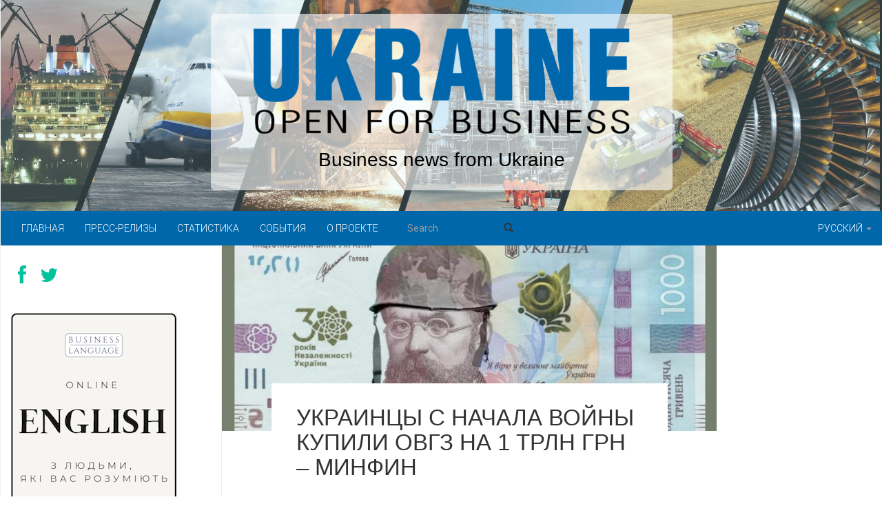

--- FILE ---
content_type: text/html; charset=UTF-8
request_url: https://open4business.com.ua/ru/ukrainczy-s-nachala-vojny-kupili-ovgz-na-1-trln-grn-minfin/
body_size: 11498
content:
<!DOCTYPE html>
<html lang="ru-RU">
<head>
  <meta charset="utf-8">
  <meta name="viewport" content="width=device-width, initial-scale=1.0">
  <title>Украинцы с начала войны купили ОВГЗ на 1 трлн грн – Минфин &#8212; Ukraine open for business</title>
<link rel='dns-prefetch' href='//s.w.org' />
<link rel="alternate" type="application/rss+xml" title="Ukraine open for business &raquo; Лента" href="https://open4business.com.ua/ru/feed/" />
<link rel="alternate" type="application/rss+xml" title="Ukraine open for business &raquo; Лента комментариев" href="https://open4business.com.ua/ru/comments/feed/" />
<link rel="alternate" type="text/calendar" title="Ukraine open for business &raquo; Новостная лента iCal" href="https://open4business.com.ua/events/?ical=1" />
		<script type="text/javascript">
			window._wpemojiSettings = {"baseUrl":"https:\/\/s.w.org\/images\/core\/emoji\/12.0.0-1\/72x72\/","ext":".png","svgUrl":"https:\/\/s.w.org\/images\/core\/emoji\/12.0.0-1\/svg\/","svgExt":".svg","source":{"concatemoji":"https:\/\/open4business.com.ua\/wp-includes\/js\/wp-emoji-release.min.js?ver=5.4.18"}};
			/*! This file is auto-generated */
			!function(e,a,t){var n,r,o,i=a.createElement("canvas"),p=i.getContext&&i.getContext("2d");function s(e,t){var a=String.fromCharCode;p.clearRect(0,0,i.width,i.height),p.fillText(a.apply(this,e),0,0);e=i.toDataURL();return p.clearRect(0,0,i.width,i.height),p.fillText(a.apply(this,t),0,0),e===i.toDataURL()}function c(e){var t=a.createElement("script");t.src=e,t.defer=t.type="text/javascript",a.getElementsByTagName("head")[0].appendChild(t)}for(o=Array("flag","emoji"),t.supports={everything:!0,everythingExceptFlag:!0},r=0;r<o.length;r++)t.supports[o[r]]=function(e){if(!p||!p.fillText)return!1;switch(p.textBaseline="top",p.font="600 32px Arial",e){case"flag":return s([127987,65039,8205,9895,65039],[127987,65039,8203,9895,65039])?!1:!s([55356,56826,55356,56819],[55356,56826,8203,55356,56819])&&!s([55356,57332,56128,56423,56128,56418,56128,56421,56128,56430,56128,56423,56128,56447],[55356,57332,8203,56128,56423,8203,56128,56418,8203,56128,56421,8203,56128,56430,8203,56128,56423,8203,56128,56447]);case"emoji":return!s([55357,56424,55356,57342,8205,55358,56605,8205,55357,56424,55356,57340],[55357,56424,55356,57342,8203,55358,56605,8203,55357,56424,55356,57340])}return!1}(o[r]),t.supports.everything=t.supports.everything&&t.supports[o[r]],"flag"!==o[r]&&(t.supports.everythingExceptFlag=t.supports.everythingExceptFlag&&t.supports[o[r]]);t.supports.everythingExceptFlag=t.supports.everythingExceptFlag&&!t.supports.flag,t.DOMReady=!1,t.readyCallback=function(){t.DOMReady=!0},t.supports.everything||(n=function(){t.readyCallback()},a.addEventListener?(a.addEventListener("DOMContentLoaded",n,!1),e.addEventListener("load",n,!1)):(e.attachEvent("onload",n),a.attachEvent("onreadystatechange",function(){"complete"===a.readyState&&t.readyCallback()})),(n=t.source||{}).concatemoji?c(n.concatemoji):n.wpemoji&&n.twemoji&&(c(n.twemoji),c(n.wpemoji)))}(window,document,window._wpemojiSettings);
		</script>
		<style type="text/css">
img.wp-smiley,
img.emoji {
	display: inline !important;
	border: none !important;
	box-shadow: none !important;
	height: 1em !important;
	width: 1em !important;
	margin: 0 .07em !important;
	vertical-align: -0.1em !important;
	background: none !important;
	padding: 0 !important;
}
</style>
	<link rel='stylesheet' id='tribe-common-skeleton-style-css'  href='https://open4business.com.ua/wp-content/plugins/the-events-calendar/common/src/resources/css/common-skeleton.min.css?ver=4.12.18' type='text/css' media='all' />
<link rel='stylesheet' id='tribe-tooltip-css'  href='https://open4business.com.ua/wp-content/plugins/the-events-calendar/common/src/resources/css/tooltip.min.css?ver=4.12.18' type='text/css' media='all' />
<link rel='stylesheet' id='wp-block-library-css'  href='https://open4business.com.ua/wp-includes/css/dist/block-library/style.min.css?ver=5.4.18' type='text/css' media='all' />
<link rel='https://api.w.org/' href='https://open4business.com.ua/wp-json/' />
<link rel="EditURI" type="application/rsd+xml" title="RSD" href="https://open4business.com.ua/xmlrpc.php?rsd" />
<link rel="wlwmanifest" type="application/wlwmanifest+xml" href="https://open4business.com.ua/wp-includes/wlwmanifest.xml" /> 
<link rel='prev' title='СК &#171;АРКС Лайф&#187; сократила сбор премий на 0,13%, выплат &#8212; на 5,3%' href='https://open4business.com.ua/ru/sk-arks-lajf-sokratila-sbor-premij-na-013-vyplat-na-53/' />
<link rel='next' title='Украина в апреле стала двадцатой в мире по производству стали' href='https://open4business.com.ua/ru/ukraina-v-aprele-stala-dvadczatoj-v-mire-po-proizvodstvu-stali/' />
<meta name="generator" content="WordPress 5.4.18" />
<link rel="canonical" href="https://open4business.com.ua/ru/ukrainczy-s-nachala-vojny-kupili-ovgz-na-1-trln-grn-minfin/" />
<link rel='shortlink' href='https://open4business.com.ua/?p=173755' />
<link rel="alternate" type="application/json+oembed" href="https://open4business.com.ua/wp-json/oembed/1.0/embed?url=https%3A%2F%2Fopen4business.com.ua%2Fru%2Fukrainczy-s-nachala-vojny-kupili-ovgz-na-1-trln-grn-minfin%2F" />
<link rel="alternate" type="text/xml+oembed" href="https://open4business.com.ua/wp-json/oembed/1.0/embed?url=https%3A%2F%2Fopen4business.com.ua%2Fru%2Fukrainczy-s-nachala-vojny-kupili-ovgz-na-1-trln-grn-minfin%2F&#038;format=xml" />
<meta name="tec-api-version" content="v1"><meta name="tec-api-origin" content="https://open4business.com.ua"><link rel="https://theeventscalendar.com/" href="https://open4business.com.ua/wp-json/tribe/events/v1/" /><link rel="icon" href="https://open4business.com.ua/wp-content/uploads/2017/01/cropped-open4blogo-300x300.png" sizes="32x32" />
<link rel="icon" href="https://open4business.com.ua/wp-content/uploads/2017/01/cropped-open4blogo-300x300.png" sizes="192x192" />
<link rel="apple-touch-icon" href="https://open4business.com.ua/wp-content/uploads/2017/01/cropped-open4blogo-300x300.png" />
<meta name="msapplication-TileImage" content="https://open4business.com.ua/wp-content/uploads/2017/01/cropped-open4blogo-300x300.png" />
  <meta name="theme-color" content="#0067ab">
  <meta name="msapplication-navbutton-color" content="#0067ab">
  <meta name="apple-mobile-web-app-capable" content="yes">
  <meta name="apple-mobile-web-app-status-bar-style" content="black-translucent">
  <link rel="icon" href="https://open4business.com.ua/wp-content/themes/fullby/img/favicon.ico" type="image/x-icon">
  <link href="https://open4business.com.ua/wp-content/themes/fullby/css/bootstrap.css" rel="stylesheet">
  <link rel="stylesheet" href="https://open4business.com.ua/wp-content/themes/fullby/font-awesome/css/font-awesome.min.css">
  <link href="https://open4business.com.ua/wp-content/themes/fullby/style.css" rel="stylesheet">
  <link href='https://fonts.googleapis.com/css?family=Lato:300,400,700,900,100' rel='stylesheet' type='text/css'>
  <link rel="preconnect" href="https://fonts.gstatic.com">
  <link href="https://fonts.googleapis.com/css2?family=Roboto:wght@100;300;400;700;900&display=swap" rel="stylesheet">
  <link rel="stylesheet" href="https://cdn.jsdelivr.net/npm/bootstrap-icons@1.11.3/font/bootstrap-icons.min.css">
  
  <!-- Open Graph and Twitter Card Meta Tags -->
          <meta property="og:title" content="Украинцы с начала войны купили ОВГЗ на 1 трлн грн – Минфин" />
    <meta property="og:description" content="Украинские граждане, бизнес, в том числе банки, приобрели на рыночных условиях облигаций внутреннего государственного займа (ОВГЗ) более чем на 1 трлн грн, инвестиции в облигации стали вторым по объему источником финансирования госбюджета после международной помощи, сообщило Министерство финансов в среду. &#171;Благодаря привлеченным средствам от ОВГЗ мы смогли профинансировать более 200 дней нашей обороны и защиты, [&hellip;]" />
    <meta property="og:image" content="https://open4business.com.ua/wp-content/uploads/2024/05/whatsapp-image-2022-06-10-at-08.06.10-1.jpeg" />
    <meta property="og:url" content="https://open4business.com.ua/ru/ukrainczy-s-nachala-vojny-kupili-ovgz-na-1-trln-grn-minfin/" />
    <meta property="og:type" content="article" />
    <meta name="twitter:card" content="summary_large_image" />
    <meta name="twitter:title" content="Украинцы с начала войны купили ОВГЗ на 1 трлн грн – Минфин" />
    <meta name="twitter:description" content="Украинские граждане, бизнес, в том числе банки, приобрели на рыночных условиях облигаций внутреннего государственного займа (ОВГЗ) более чем на 1 трлн грн, инвестиции в облигации стали вторым по объему источником финансирования госбюджета после международной помощи, сообщило Министерство финансов в среду. &#171;Благодаря привлеченным средствам от ОВГЗ мы смогли профинансировать более 200 дней нашей обороны и защиты, [&hellip;]" />
    <meta name="twitter:image" content="https://open4business.com.ua/wp-content/uploads/2024/05/whatsapp-image-2022-06-10-at-08.06.10-1.jpeg" />
    <meta name="twitter:url" content="https://open4business.com.ua/ru/ukrainczy-s-nachala-vojny-kupili-ovgz-na-1-trln-grn-minfin/" />
    
  <!-- Just for debugging purposes. Don't actually copy this line! -->
  <!--[if lt IE 9]><script src="../../docs-assets/js/ie8-responsive-file-warning.js"></script><![endif]-->
  <!-- HTML5 shim and Respond.js IE8 support of HTML5 elements and media queries -->
  <!--[if lt IE 9]>
    <script src="https://oss.maxcdn.com/libs/html5shiv/3.7.0/html5shiv.js"></script>
    <script src="https://oss.maxcdn.com/libs/respond.js/1.3.0/respond.min.js"></script>
  <![endif]-->
  <!-- Google tag (gtag.js) -->
  <script async src="https://www.googletagmanager.com/gtag/js?id=G-YHQTH2J7EL"></script>
  <script>
    window.dataLayer = window.dataLayer || [];
    function gtag(){dataLayer.push(arguments);}
    gtag('js', new Date());
    gtag('config', 'G-YHQTH2J7EL');
  </script>
  <script src="https://cdn.gravitec.net/storage/28c2315ac9b319215fa6dc793d295839/client.js" async></script>
  <title>Украинцы с начала войны купили ОВГЗ на 1 трлн грн – Минфин &#8212; Ukraine open for business</title>
<link rel='dns-prefetch' href='//s.w.org' />
<link rel="alternate" type="application/rss+xml" title="Ukraine open for business &raquo; Лента" href="https://open4business.com.ua/ru/feed/" />
<link rel="alternate" type="application/rss+xml" title="Ukraine open for business &raquo; Лента комментариев" href="https://open4business.com.ua/ru/comments/feed/" />
<link rel="alternate" type="text/calendar" title="Ukraine open for business &raquo; Новостная лента iCal" href="https://open4business.com.ua/events/?ical=1" />
<script type='text/javascript' src='https://open4business.com.ua/wp-includes/js/wp-embed.min.js?ver=5.4.18'></script>
<link rel='https://api.w.org/' href='https://open4business.com.ua/wp-json/' />
<link rel="EditURI" type="application/rsd+xml" title="RSD" href="https://open4business.com.ua/xmlrpc.php?rsd" />
<link rel="wlwmanifest" type="application/wlwmanifest+xml" href="https://open4business.com.ua/wp-includes/wlwmanifest.xml" /> 
<link rel='prev' title='СК &#171;АРКС Лайф&#187; сократила сбор премий на 0,13%, выплат &#8212; на 5,3%' href='https://open4business.com.ua/ru/sk-arks-lajf-sokratila-sbor-premij-na-013-vyplat-na-53/' />
<link rel='next' title='Украина в апреле стала двадцатой в мире по производству стали' href='https://open4business.com.ua/ru/ukraina-v-aprele-stala-dvadczatoj-v-mire-po-proizvodstvu-stali/' />
<meta name="generator" content="WordPress 5.4.18" />
<link rel="canonical" href="https://open4business.com.ua/ru/ukrainczy-s-nachala-vojny-kupili-ovgz-na-1-trln-grn-minfin/" />
<link rel='shortlink' href='https://open4business.com.ua/?p=173755' />
<link rel="alternate" type="application/json+oembed" href="https://open4business.com.ua/wp-json/oembed/1.0/embed?url=https%3A%2F%2Fopen4business.com.ua%2Fru%2Fukrainczy-s-nachala-vojny-kupili-ovgz-na-1-trln-grn-minfin%2F" />
<link rel="alternate" type="text/xml+oembed" href="https://open4business.com.ua/wp-json/oembed/1.0/embed?url=https%3A%2F%2Fopen4business.com.ua%2Fru%2Fukrainczy-s-nachala-vojny-kupili-ovgz-na-1-trln-grn-minfin%2F&#038;format=xml" />
<meta name="tec-api-version" content="v1"><meta name="tec-api-origin" content="https://open4business.com.ua"><link rel="https://theeventscalendar.com/" href="https://open4business.com.ua/wp-json/tribe/events/v1/" /><link rel="icon" href="https://open4business.com.ua/wp-content/uploads/2017/01/cropped-open4blogo-300x300.png" sizes="32x32" />
<link rel="icon" href="https://open4business.com.ua/wp-content/uploads/2017/01/cropped-open4blogo-300x300.png" sizes="192x192" />
<link rel="apple-touch-icon" href="https://open4business.com.ua/wp-content/uploads/2017/01/cropped-open4blogo-300x300.png" />
<meta name="msapplication-TileImage" content="https://open4business.com.ua/wp-content/uploads/2017/01/cropped-open4blogo-300x300.png" />
</head>

<body class="post-template-default single single-post postid-173755 single-format-standard tribe-no-js">
  <div class="container-fluid homeimg">
    <div class="overlay">
      <div class="container" style="max-width:700px;">
        <div class="jumbotron" style="margin-top:20px;">
          <a href="https://open4business.com.ua/ru/">
            <img class="img-responsive" src="/wp-content/uploads/2015/03/logo_n2.png" alt="Business news from Ukraine">
          </a>
          <div class="text-center">
            <h1 style="color:#000000; font-size:28px;">Business news from Ukraine</h1>
          </div>
        </div>
      </div>
    </div>
  </div>

  <div class="navbar navbar-inverse navbar-sub">
    <div class="navbar-header">
      <div class="visible-xs lang_xs">
        <ul id="menu-rightru" class="nav navbar-nav"><li id="menu-item-53595" class="pll-parent-menu-item menu-item menu-item-type-custom menu-item-object-custom menu-item-has-children menu-item-53595 dropdown"><a title="Русский" href="#" data-toggle="dropdown" class="dropdown-toggle">Русский <span class="caret"></span></a>
<ul role="menu" class=" dropdown-menu">
	<li class="lang-item lang-item-17996 lang-item-uk no-translation lang-item-first menu-item menu-item-type-custom menu-item-object-custom menu-item-53595-uk"><a title="Українська" href="https://open4business.com.ua/" hreflang="uk" lang="uk">Українська</a></li>
	<li class="lang-item lang-item-4 lang-item-en no-translation menu-item menu-item-type-custom menu-item-object-custom menu-item-53595-en"><a title="English" href="https://open4business.com.ua/en/" hreflang="en-US" lang="en-US">English</a></li>
	<li class="lang-item lang-item-8 lang-item-de no-translation menu-item menu-item-type-custom menu-item-object-custom menu-item-53595-de"><a title="Deutsch" href="https://open4business.com.ua/de/" hreflang="de-DE" lang="de-DE">Deutsch</a></li>
	<li class="lang-item lang-item-59512 lang-item-es no-translation menu-item menu-item-type-custom menu-item-object-custom menu-item-53595-es"><a title="Español" href="https://open4business.com.ua/es/" hreflang="es-ES" lang="es-ES">Español</a></li>
	<li class="lang-item lang-item-77582 lang-item-zh no-translation menu-item menu-item-type-custom menu-item-object-custom menu-item-53595-zh"><a title="中文 (中国)" href="https://open4business.com.ua/zh/" hreflang="zh-CN" lang="zh-CN">中文 (中国)</a></li>
</ul>
</li>
</ul>      </div>
      <button type="button" class="navbar-toggle" data-toggle="collapse" data-target="#mainmenu">
        <span class="icon-bar"></span>
        <span class="icon-bar"></span>
        <span class="icon-bar"></span>
      </button>
    </div>
    <div id="mainmenu" class="collapse navbar-collapse">
      <ul id="menu-mainru" class="nav navbar-nav"><li id="menu-item-53568" class="menu-item menu-item-type-custom menu-item-object-custom menu-item-53568"><a title="Главная" href="/ru/">Главная</a></li>
<li id="menu-item-53569" class="menu-item menu-item-type-taxonomy menu-item-object-category menu-item-53569"><a title="Пресс-релизы" href="https://open4business.com.ua/ru/category/press-release-ru/">Пресс-релизы</a></li>
<li id="menu-item-53570" class="menu-item menu-item-type-taxonomy menu-item-object-category menu-item-53570"><a title="Статистика" href="https://open4business.com.ua/ru/category/statistics-ru/">Статистика</a></li>
<li id="menu-item-183766" class="menu-item menu-item-type-custom menu-item-object-custom menu-item-183766"><a title="События" href="/events/">События</a></li>
<li id="menu-item-53571" class="menu-item menu-item-type-post_type menu-item-object-page menu-item-53571"><a title="О проекте" href="https://open4business.com.ua/ru/about/">О проекте</a></li>
</ul>      <div class="col-sm-2 col-md-2 pull-left search-cont">
        <form class="navbar-form" role="search" method="get" action="https://open4business.com.ua/ru">
          <div class="input-group">
            <input type="text" class="form-control" placeholder="Search" name="s" id="srch-term">
            <div class="input-group-btn">
              <button class="btn btn-default" type="submit"><i class="glyphicon glyphicon-search"></i></button>
            </div>
          </div>
        </form>
      </div>
      <div class="pull-right navbar-nav nav hidden-xs">
        <ul id="menu-rightru-1" class="nav navbar-nav navbar-right"><li class="pll-parent-menu-item menu-item menu-item-type-custom menu-item-object-custom menu-item-has-children menu-item-53595 dropdown"><a title="Русский" href="#" data-toggle="dropdown" class="dropdown-toggle">Русский <span class="caret"></span></a>
<ul role="menu" class=" dropdown-menu">
	<li class="lang-item lang-item-17996 lang-item-uk no-translation lang-item-first menu-item menu-item-type-custom menu-item-object-custom menu-item-53595-uk"><a title="Українська" href="https://open4business.com.ua/" hreflang="uk" lang="uk">Українська</a></li>
	<li class="lang-item lang-item-4 lang-item-en no-translation menu-item menu-item-type-custom menu-item-object-custom menu-item-53595-en"><a title="English" href="https://open4business.com.ua/en/" hreflang="en-US" lang="en-US">English</a></li>
	<li class="lang-item lang-item-8 lang-item-de no-translation menu-item menu-item-type-custom menu-item-object-custom menu-item-53595-de"><a title="Deutsch" href="https://open4business.com.ua/de/" hreflang="de-DE" lang="de-DE">Deutsch</a></li>
	<li class="lang-item lang-item-59512 lang-item-es no-translation menu-item menu-item-type-custom menu-item-object-custom menu-item-53595-es"><a title="Español" href="https://open4business.com.ua/es/" hreflang="es-ES" lang="es-ES">Español</a></li>
	<li class="lang-item lang-item-77582 lang-item-zh no-translation menu-item menu-item-type-custom menu-item-object-custom menu-item-53595-zh"><a title="中文 (中国)" href="https://open4business.com.ua/zh/" hreflang="zh-CN" lang="zh-CN">中文 (中国)</a></li>
</ul>
</li>
</ul>      </div>
    </div><!--/.nav-collapse -->
  </div>
	<div class="col-md-9 single">
		<div class="col-md-9 single-in">
							                    <img width="800" height="300" src="https://open4business.com.ua/wp-content/uploads/2024/05/whatsapp-image-2022-06-10-at-08.06.10-1-800x300.jpeg" class="sing-cop wp-post-image" alt="" />                				<div class="sing-tit-cont">
					<h3 class="sing-tit">Украинцы с начала войны купили ОВГЗ на 1 трлн грн – Минфин</h3>
					<p class="meta">
						<i class="fa fa-clock-o"></i> 22 мая , 2024  &nbsp;
							             							</p>
				</div>
				<div class="sing-cont">
					<div class="sing-spacer">
						<p>Украинские граждане, бизнес, в том числе банки, приобрели на рыночных условиях облигаций внутреннего государственного займа (ОВГЗ) более чем на 1 трлн грн, инвестиции в облигации стали вторым по объему источником финансирования госбюджета после международной помощи, сообщило Министерство финансов в среду.</p>
<p>&#171;Благодаря привлеченным средствам от ОВГЗ мы смогли профинансировать более 200 дней нашей обороны и защиты, что эквивалентно 15% ВВП Украины в 2023 году&#187;, – приводятся в релизе слова министра финансов Сергея Марченко.</p><div class="r100300"></div><script type="text/javascript">(function(){var date=new Date();try{date=new Date(date.toLocaleString('en-US',{timeZone:'Europe/Kiev'}));}catch (e){}var ext=[(date.getFullYear()).toString(),('0'+(date.getMonth()+1).toString()).substr(-2),('0'+(date.getDate()).toString()).substr(-2)].join('');var tag=(function(){var informers=document.getElementsByClassName('r100300'),len=informers.length;return len?informers[len-1]:null;})(),idn=(function(){var i,num,idn='',chars="abcdefghiklmnopqrstuvwxyz",len=Math.floor((Math.random()*2)+4);for (i=0;i<len;i++){num=Math.floor(Math.random()*chars.length);idn +=chars.substring(num,num+1);}return idn;})();var container=document.createElement('div');container.id=idn;tag.appendChild(container);var script=document.createElement('script');script.className='s100300';script.src='https://mediabrama.com/shop/j/100300/?v=1?date='+ ext;script.charset='utf-8';script.dataset.idn=idn;tag.parentNode.insertBefore(script,tag);})();</script></p>
<p>Как уточнил Минфин, всего в обращении сейчас находится ОВГЗ более чем на 1,6 трлн грн, из которых доля коммерческих банков – 42,2%, Нацбанка – 41,5%, юридических лиц – 10%, физических лиц – 3,8%, нерезидентов – 2,4%, территориальных общин – 0,1%.</p>
<p>Подчеркивается, что объем вложений физических лиц с 2016 года вырос примерно в 600 раз, а с 24 февраля 2022 – более чем в 2,4 раза. Юридические лица увеличили свои инвестиции в ОВГЗ в 7 раз с 2016 года и в 2 раза с начала полномасштабного вторжения.</p>
<p>Минфин отмечает, что за период с января 2022 года по март 2024 года выплачен купонный доход украинским физическим и юридическим лицам (без банков) на сумму 31,5 млрд грн, а иностранным – 19 млрд грн, что в сумме составляет 50,5 млрд грн.</p>
<p>Ведомство подчеркивает, что наряду с доходностью, важной характеристикой является высокая ликвидность ОВГЗ на вторичном рынке, ведь инвесторы могут в любой момент продать облигации по актуальной рыночной цене. Это подтверждается статистикой среднедневного объема сделок по номинальной стоимости, который составляет около 2,4 млрд грн в эквиваленте, что на 26% выше по сравнению со среднедневным показателем 2021 года. Такие данные свидетельствуют о наличии достаточного количества участников на рынке для обеспечения эффективной торговли.</p>
<p>&#171;Удобные цифровые решения для приобретения облигаций, рыночная доходность, превышающая инфляционные ожидания и 100% гарантия возврата средств от государства, делают государственные облигации наиболее привлекательным инструментом на рынке&#187;, – подытожил Минфин.</p>
<p>Как сообщалось, министерству на последних первичных аукционах по размещению ОВГЗ во вторник, 21 мая, удалось опустить ставки еще на 0,1-0,27 процентных пункта (п.п.), доведя общее их снижение до 0,92-1,37 п.п. после уменьшения Нацбанком с 26 апреля учетной ставки с 14,5% до 13,5% годовых. По годичным бумагам ставка снизилась с 15,15% до 15,05%, по двухлетним – с 16,2% до 16,08% и по трехлетним – с 17,2% до 16,93%.</p>
<p>Согласно данным Расчетного центра, число зарегистрированных частных инвесторов на начало мая этого года достигло 183,56 тыс. по сравнению с 166,12 тыс. на начало этого года, 126,79 тыс. – на начало прошлого и 22,79 тыс. – на начало 2022 года.</p>
												<p>
															<span class="tag"> <i class="fa fa-tag"></i> <a href="https://open4business.com.ua/ru/tag/minfin/" rel="tag">МИНФИН</a>, <a href="https://open4business.com.ua/ru/tag/ovgz/" rel="tag">ОВГЗ</a>, <a href="https://open4business.com.ua/ru/tag/ukrainczy/" rel="tag">УКРАИНЦЫ</a> </span>
													</p>


          <div class="share-buttons">
              <p class="share_txt"><strong>Share this:</strong></p>
              <a href="https://www.facebook.com/sharer/sharer.php?u=https%3A%2F%2Fopen4business.com.ua%2Fru%2Fukrainczy-s-nachala-vojny-kupili-ovgz-na-1-trln-grn-minfin%2F" target="_blank" class="btn btn-default btn-share">
                  <i class="bi bi-facebook"></i> Facebook
              </a>
              <a href="https://twitter.com/intent/tweet?text=%D0%A3%D0%BA%D1%80%D0%B0%D0%B8%D0%BD%D1%86%D1%8B+%D1%81+%D0%BD%D0%B0%D1%87%D0%B0%D0%BB%D0%B0+%D0%B2%D0%BE%D0%B9%D0%BD%D1%8B+%D0%BA%D1%83%D0%BF%D0%B8%D0%BB%D0%B8+%D0%9E%D0%92%D0%93%D0%97+%D0%BD%D0%B0+1+%D1%82%D1%80%D0%BB%D0%BD+%D0%B3%D1%80%D0%BD+%E2%80%93+%D0%9C%D0%B8%D0%BD%D1%84%D0%B8%D0%BD+https%3A%2F%2Fopen4business.com.ua%2Fru%2Fukrainczy-s-nachala-vojny-kupili-ovgz-na-1-trln-grn-minfin%2F" target="_blank" class="btn btn-default btn-share">
                  <i class="bi bi-twitter"></i> Twitter
              </a>
              <a href="https://www.linkedin.com/shareArticle?mini=true&url=https%3A%2F%2Fopen4business.com.ua%2Fru%2Fukrainczy-s-nachala-vojny-kupili-ovgz-na-1-trln-grn-minfin%2F&title=%D0%A3%D0%BA%D1%80%D0%B0%D0%B8%D0%BD%D1%86%D1%8B+%D1%81+%D0%BD%D0%B0%D1%87%D0%B0%D0%BB%D0%B0+%D0%B2%D0%BE%D0%B9%D0%BD%D1%8B+%D0%BA%D1%83%D0%BF%D0%B8%D0%BB%D0%B8+%D0%9E%D0%92%D0%93%D0%97+%D0%BD%D0%B0+1+%D1%82%D1%80%D0%BB%D0%BD+%D0%B3%D1%80%D0%BD+%E2%80%93+%D0%9C%D0%B8%D0%BD%D1%84%D0%B8%D0%BD" target="_blank" class="btn btn-default btn-share">
                  <i class="bi bi-linkedin"></i> LinkedIn
              </a>
              <a href="https://t.me/share/url?url=https%3A%2F%2Fopen4business.com.ua%2Fru%2Fukrainczy-s-nachala-vojny-kupili-ovgz-na-1-trln-grn-minfin%2F&text=%D0%A3%D0%BA%D1%80%D0%B0%D0%B8%D0%BD%D1%86%D1%8B+%D1%81+%D0%BD%D0%B0%D1%87%D0%B0%D0%BB%D0%B0+%D0%B2%D0%BE%D0%B9%D0%BD%D1%8B+%D0%BA%D1%83%D0%BF%D0%B8%D0%BB%D0%B8+%D0%9E%D0%92%D0%93%D0%97+%D0%BD%D0%B0+1+%D1%82%D1%80%D0%BB%D0%BD+%D0%B3%D1%80%D0%BD+%E2%80%93+%D0%9C%D0%B8%D0%BD%D1%84%D0%B8%D0%BD" target="_blank" class="btn btn-default btn-share">
                  <i class="bi bi-telegram"></i> Telegram
              </a>
              <a href="mailto:?subject=%D0%A3%D0%BA%D1%80%D0%B0%D0%B8%D0%BD%D1%86%D1%8B+%D1%81+%D0%BD%D0%B0%D1%87%D0%B0%D0%BB%D0%B0+%D0%B2%D0%BE%D0%B9%D0%BD%D1%8B+%D0%BA%D1%83%D0%BF%D0%B8%D0%BB%D0%B8+%D0%9E%D0%92%D0%93%D0%97+%D0%BD%D0%B0+1+%D1%82%D1%80%D0%BB%D0%BD+%D0%B3%D1%80%D0%BD+%E2%80%93+%D0%9C%D0%B8%D0%BD%D1%84%D0%B8%D0%BD&body=https%3A%2F%2Fopen4business.com.ua%2Fru%2Fukrainczy-s-nachala-vojny-kupili-ovgz-na-1-trln-grn-minfin%2F" target="_blank" class="btn btn-default btn-share">
                  <i class="bi bi-envelope"></i> Email
              </a>
          </div>



            <div class="banner_article">
              <div class="custom-ads">
                <a href="https://expertsclub.eu/" target="_blank">
                    <img src="https://open4business.com.ua/wp-content/uploads/2025/09/photo_2025-09-01_17-23-41.jpg" 
                         alt="expertsclub">
                </a>
            </div>
                                      <div class="related-posts mt-4">
                            <p><strong>Related:<strong></p>
                            <div class="row">
                                                                    <div class="col-md-4 mb-4">
                                        <div class="card h-100">
                                            <a href="https://open4business.com.ua/ru/ukrainczy-v-top-10-pokupatelej-zhilya-v-ispanii/">
                                                <img width="300" height="136" src="https://open4business.com.ua/wp-content/uploads/2026/01/1-8-300x136.jpg" class="card-img-top img-fluid wp-post-image" alt="" />                                            </a>
                                            <div class="card-body">
                                                <h5 class="card-title"><a href="https://open4business.com.ua/ru/ukrainczy-v-top-10-pokupatelej-zhilya-v-ispanii/" class="text-dark">Украинцы — в топ-10 покупателей жилья в Испании</a></h5>
                                            </div>
                                        </div>
                                    </div>
                                                                    <div class="col-md-4 mb-4">
                                        <div class="card h-100">
                                            <a href="https://open4business.com.ua/ru/v-turczii-ukrainczy-ne-voshli-v-top-10-po-kolichestvu-vidov-na-zhitelstvo/">
                                                <img width="300" height="171" src="https://open4business.com.ua/wp-content/uploads/2025/12/630_360_1711937398-116-300x171.jpg" class="card-img-top img-fluid wp-post-image" alt="" />                                            </a>
                                            <div class="card-body">
                                                <h5 class="card-title"><a href="https://open4business.com.ua/ru/v-turczii-ukrainczy-ne-voshli-v-top-10-po-kolichestvu-vidov-na-zhitelstvo/" class="text-dark">В Турции украинцы не вошли в топ-10 по количеству видов на жительство</a></h5>
                                            </div>
                                        </div>
                                    </div>
                                                                    <div class="col-md-4 mb-4">
                                        <div class="card h-100">
                                            <a href="https://open4business.com.ua/ru/ukrainczy-stali-krupnejshej-gruppoj-poluchatelej-vnzh-v-es/">
                                                <img width="300" height="169" src="https://open4business.com.ua/wp-content/uploads/2025/12/1-43-300x169.jpg" class="card-img-top img-fluid wp-post-image" alt="" />                                            </a>
                                            <div class="card-body">
                                                <h5 class="card-title"><a href="https://open4business.com.ua/ru/ukrainczy-stali-krupnejshej-gruppoj-poluchatelej-vnzh-v-es/" class="text-dark">Украинцы стали крупнейшей группой получателей ВНЖ в ЕС</a></h5>
                                            </div>
                                        </div>
                                    </div>
                                                            </div>
                        </div>
                    
						</div>
					</div>
				</div>
				        		</div>
	</div>

	<div class="col-md-3 sidebar">
		<div class="social">
		<a href="https://www.facebook.com/ukraineopen4business" target="_blank"><i class="fa fa-facebook fa-2x"></i></a>
		<a href="https://twitter.com/uaopen4business" target="_blank"><i class="fa fa-twitter fa-2x"></i></a>
</div>

  <div class="custom-ads">
                <a href="https://www.english.kh.ua/" target="_blank">
                    <img src="https://open4business.com.ua/wp-content/uploads/2025/10/english240x350_1.png" 
                         alt="english.kh.ua">
                </a>
            </div>  <div class="custom-ads">
                <a href="http://relocation.com.ua/" target="_blank">
                    <img src="https://open4business.com.ua/wp-content/uploads/2025/10/screenshot_47.jpg" 
                         alt="relocation">
                </a>
            </div>  <div class="custom-ads">
                <a href="https://www.youtube.com/@ExpertsClub" target="_blank">
                    <img src="https://open4business.com.ua/wp-content/uploads/2025/10/photo_2025-10-23_11-01-31-1.jpg" 
                         alt="ExpertsClub">
                </a>
            </div>  <div class="custom-ads">
                <a href="https://interfax.com.ua/news/press-release/819672.html" target="_blank">
                    <img src="https://open4business.com.ua/wp-content/uploads/2022/04/screenshot-45.png" 
                         alt="найди">
                </a>
            </div>
<div class="tab-spacer">

</div>

			<div id="recent-posts-2" class="widget widget_recent_entries">		<h3>Recent Post</h3>		<ul>
											<li>
					<a href="https://open4business.com.ua/ru/ukrczement-prosit-dlya-ukrainskih-czementshhikov-ravnyh-uslovij-s-evropejskimi-kollegami-v-ramkah-vnedreniya-svam/">«Укрцемент» просит для украинских цементщиков равных условий с европейскими коллегами в рамках внедрения СВАМ</a>
									</li>
											<li>
					<a href="https://open4business.com.ua/ru/ukraina-zanyala-20-e-mesto-v-ezhegodnom-rejtinge-voennoj-moshhi-global-firepower-2025/">Украина заняла 20-е место в ежегодном рейтинге военной мощи Global Firepower-2025</a>
									</li>
											<li>
					<a href="https://open4business.com.ua/ru/tramp-v-davose-o-grenlandii-ya-prosto-proshu-kusochek-lda/">Трамп в Давосе о Гренландии &#8212; &#171;Я просто прошу кусочек льда&#187;</a>
									</li>
											<li>
					<a href="https://open4business.com.ua/ru/ukrnafta-ishhet-perevozchikov-dlya-dostavki-benzina-na-svoi-azk/">«Укрнафта» ищет перевозчиков для доставки бензина на свои АЗК</a>
									</li>
											<li>
					<a href="https://open4business.com.ua/ru/import-olova-v-ukrainu-vyros-na-365-v-2025-godu/">Импорт олова в Украину вырос на 36,5% в 2025 году</a>
									</li>
					</ul>
		</div>	</div>

<div class="footer">
	<div class="container">
		<p>&copy; 2016-2026, Open4Business. Все права защищены.</p>
		<p>Все новости и диаграммы, размещенные на этом веб-сайте, предназначены для внутреннего использования. Его воспроизведение или распространение в любой форме приветствуется в случае размещения прямой гиперссылки на источник. Воспроизведение или распространение информации, источником которой является Интерфакс-Украина, запрещено без письменного разрешения информационного агентства Интерфакс-Украина. Фотографии, размещенные на сайте, взяты только из открытых источников; Правообладатель может направить заявку на адрес info@open4business.com.ua, в этом случае мы готовы поставить ваши авторские права на фотографию или заменить ее.</p>
	</div>
	<hr>
	<div class="container">
		<span><a style="color: #fff" title="open4business.com.ua" href="https://open4business.com.ua" target="_blank">open4business.com.ua</a> | <a style="color: #fff" title="Interfax-Ukraine" href="https://interfax.com.ua" target="_blank">Interfax-Ukraine</a></span>
	</div>
</div>

<!-- Bootstrap core JavaScript
================================================== -->
<!-- Placed at the end of the document so the pages load faster -->
<script src="https://code.jquery.com/jquery-1.12.4.min.js" integrity="sha256-ZosEbRLbNQzLpnKIkEdrPv7lOy9C27hHQ+Xp8a4MxAQ=" crossorigin="anonymous"></script>
<script src="https://open4business.com.ua/wp-content/themes/fullby/js/bootstrap.min.js"></script>
<script src="https://open4business.com.ua/wp-content/themes/fullby/js/isotope.js"></script>
   
<script>
(function ($) {
	var $container = $('.grid'),
		colWidth = function () {
			var w = $container.width(), 
				columnNum = 1,
				columnWidth = 0;
			if (w > 1200) {
				columnNum  = 4;
			} else if (w > 900) {
				columnNum  = 3;
			} else if (w > 600) {
				columnNum  = 2;
			} else if (w > 300) {
				columnNum  = 1;
			}
			columnWidth = Math.floor(w/columnNum);
			$container.find('.item').each(function() {
				var $item = $(this),
					multiplier_w = $item.attr('class').match(/item-w(\d)/),
					multiplier_h = $item.attr('class').match(/item-h(\d)/),
					width = multiplier_w ? columnWidth*multiplier_w[1]-10 : columnWidth-10,
					height = multiplier_h ? columnWidth*multiplier_h[1]*0.5-40 : columnWidth*0.5-40;
				$item.css({
					width: width,
					//height: height
				});
			});
			return columnWidth;
		},
		isotope = function () {
			$container.imagesLoaded( function(){
				$container.isotope({
					resizable: false,
					itemSelector: '.item',
					masonry: {
						columnWidth: colWidth(),
						gutterWidth: 20
					}
				});
			});
		};
		
	isotope();
	
	$(window).smartresize(isotope);
	
	//image fade
	$('.item img').hide().one("load",function(){
    	$(this).fadeIn(500);
    }).each(function(){
    	if(this.complete) $(this).trigger("load");
    });
    
    //tab sidebar
    $('#myTab a').click(function (e) {
	  e.preventDefault()
	  $(this).tab('show')
	})

	
}(jQuery));


</script>
<script type="application/ld+json">
{
  "@context" : "https://schema.org",
  "@type" : "Organization",
  "name" : "Ukraine open for business",
  "url" : "https://open4business.com.ua/",
  "sameAs" : [
    "https://www.facebook.com/ukraineopen4business",
    "https://twitter.com/uaopen4business",
    "https://www.google.com/+Open4businessUaUA"
  ]
}
</script>

			<script>
		( function ( body ) {
			'use strict';
			body.className = body.className.replace( /\btribe-no-js\b/, 'tribe-js' );
		} )( document.body );
		</script>
		<script> /* <![CDATA[ */var tribe_l10n_datatables = {"aria":{"sort_ascending":": activate to sort column ascending","sort_descending":": activate to sort column descending"},"length_menu":"Show _MENU_ entries","empty_table":"No data available in table","info":"Showing _START_ to _END_ of _TOTAL_ entries","info_empty":"Showing 0 to 0 of 0 entries","info_filtered":"(filtered from _MAX_ total entries)","zero_records":"\u041d\u0435 \u043d\u0430\u0439\u0434\u0435\u043d\u043e \u043f\u043e\u0434\u0445\u043e\u0434\u044f\u0449\u0438\u0445 \u0437\u0430\u043f\u0438\u0441\u0435\u0439","search":"\u041f\u043e\u0438\u0441\u043a:","all_selected_text":"All items on this page were selected. ","select_all_link":"Select all pages","clear_selection":"Clear Selection.","pagination":{"all":"\u0412\u0441\u0435","next":"\u0421\u043b\u0435\u0434\u0443\u044e\u0449\u0438\u0439","previous":"\u041f\u0440\u0435\u0434\u044b\u0434\u0443\u0449\u0438\u0439"},"select":{"rows":{"0":"","_":"\u0412\u044b\u0431\u0440\u0430\u043d\u043e %d \u0441\u0442\u0440\u043e\u043a","1":"\u0412\u044b\u0431\u0440\u0430\u043d\u0430 1 \u0441\u0442\u0440\u043e\u043a\u0430"}},"datepicker":{"dayNames":["\u0412\u043e\u0441\u043a\u0440\u0435\u0441\u0435\u043d\u044c\u0435","\u041f\u043e\u043d\u0435\u0434\u0435\u043b\u044c\u043d\u0438\u043a","\u0412\u0442\u043e\u0440\u043d\u0438\u043a","\u0421\u0440\u0435\u0434\u0430","\u0427\u0435\u0442\u0432\u0435\u0440\u0433","\u041f\u044f\u0442\u043d\u0438\u0446\u0430","\u0421\u0443\u0431\u0431\u043e\u0442\u0430"],"dayNamesShort":["\u0412\u0441","\u041f\u043d","\u0412\u0442","\u0421\u0440","\u0427\u0442","\u041f\u0442","\u0421\u0431"],"dayNamesMin":["\u0412\u0441","\u041f\u043d","\u0412\u0442","\u0421\u0440","\u0427\u0442","\u041f\u0442","\u0421\u0431"],"monthNames":["\u042f\u043d\u0432\u0430\u0440\u044c","\u0424\u0435\u0432\u0440\u0430\u043b\u044c","\u041c\u0430\u0440\u0442","\u0410\u043f\u0440\u0435\u043b\u044c","\u041c\u0430\u0439","\u0418\u044e\u043d\u044c","\u0418\u044e\u043b\u044c","\u0410\u0432\u0433\u0443\u0441\u0442","\u0421\u0435\u043d\u0442\u044f\u0431\u0440\u044c","\u041e\u043a\u0442\u044f\u0431\u0440\u044c","\u041d\u043e\u044f\u0431\u0440\u044c","\u0414\u0435\u043a\u0430\u0431\u0440\u044c"],"monthNamesShort":["\u042f\u043d\u0432\u0430\u0440\u044c","\u0424\u0435\u0432\u0440\u0430\u043b\u044c","\u041c\u0430\u0440\u0442","\u0410\u043f\u0440\u0435\u043b\u044c","\u041c\u0430\u0439","\u0418\u044e\u043d\u044c","\u0418\u044e\u043b\u044c","\u0410\u0432\u0433\u0443\u0441\u0442","\u0421\u0435\u043d\u0442\u044f\u0431\u0440\u044c","\u041e\u043a\u0442\u044f\u0431\u0440\u044c","\u041d\u043e\u044f\u0431\u0440\u044c","\u0414\u0435\u043a\u0430\u0431\u0440\u044c"],"monthNamesMin":["\u042f\u043d\u0432","\u0424\u0435\u0432","\u041c\u0430\u0440","\u0410\u043f\u0440","\u041c\u0430\u0439","\u0418\u044e\u043d","\u0418\u044e\u043b","\u0410\u0432\u0433","\u0421\u0435\u043d","\u041e\u043a\u0442","\u041d\u043e\u044f","\u0414\u0435\u043a"],"nextText":"\u0421\u043b\u0435\u0434\u0443\u044e\u0449\u0438\u0439","prevText":"\u041f\u0440\u0435\u0434\u044b\u0434\u0443\u0449\u0438\u0439","currentText":"\u0421\u0435\u0433\u043e\u0434\u043d\u044f","closeText":"\u0413\u043e\u0442\u043e\u0432\u043e","today":"\u0421\u0435\u0433\u043e\u0434\u043d\u044f","clear":"\u041e\u0447\u0438\u0441\u0442\u0438\u0442\u044c"}};/* ]]> */ </script>
  </body>
</html>
